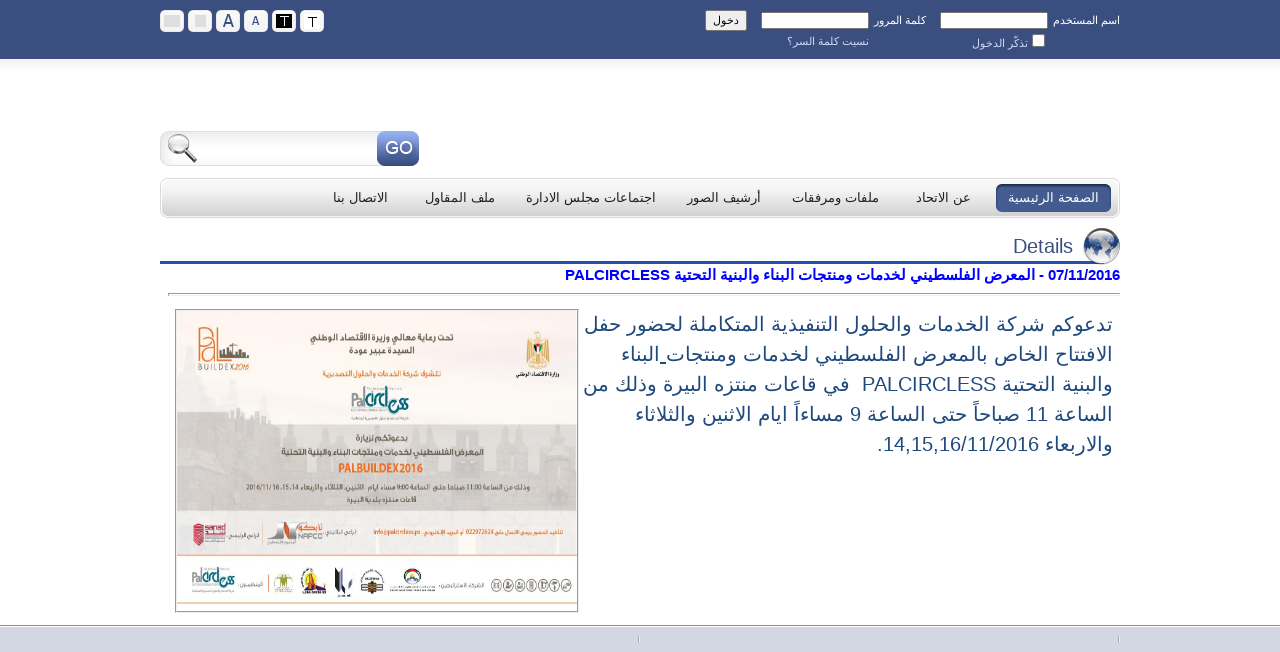

--- FILE ---
content_type: text/html; charset=utf-8
request_url: http://pcu.ps/Default.aspx?tabid=342&ctl=NewsDetails&mid=2163&SlideId=162
body_size: 7599
content:
<!DOCTYPE html PUBLIC "-//W3C//DTD XHTML 1.0 Transitional//EN" "http://www.w3.org/TR/xhtml1/DTD/xhtml1-transitional.dtd"><html xml:lang="ar-JO" lang="ar-JO" xmlns="http://www.w3.org/1999/xhtml" dir="RTL"><head id="Head"><meta content="text/html; charset=UTF-8" http-equiv="Content-Type" /><meta content="text/javascript" http-equiv="Content-Script-Type" /><meta content="text/css" http-equiv="Content-Style-Type" /><meta id="MetaDescription" name="DESCRIPTION" content="PCU" /><meta id="MetaCopyright" name="COPYRIGHT" content="Copyright (c) 2026 by الموقع الرسمي لاتحاد المقاولين الفلسطينيين" /><meta id="MetaAuthor" name="AUTHOR" content="الموقع الرسمي لاتحاد المقاولين الفلسطينيين" /><meta name="RESOURCE-TYPE" content="DOCUMENT" /><meta name="DISTRIBUTION" content="GLOBAL" /><meta id="MetaRobots" name="ROBOTS" content="INDEX, FOLLOW" /><meta name="REVISIT-AFTER" content="1 DAYS" /><meta name="RATING" content="GENERAL" /><meta http-equiv="PAGE-ENTER" content="RevealTrans(Duration=0,Transition=1)" /><style id="StylePlaceholder" type="text/css"></style><link id="APortals__default_" rel="stylesheet" type="text/css" href="/Portals/_default/default.css" /><link id="APortals__default_Skins_10324_Company_022_" rel="stylesheet" type="text/css" href="/Portals/_default/Skins/10324-Company-022/skin.css" /><link id="APortals__default_Containers_10324_Company_022_" rel="stylesheet" type="text/css" href="/Portals/_default/Containers/10324-Company-022/container.css" /><link id="APortals_1_" rel="stylesheet" type="text/css" href="/Portals/1/portal.css" /><link id="Shared" rel="stylesheet" type="text/css" href="SharedControls/Custom/Shared_rtl.min.css" /><link id="dnngo_skinstyle_link1" href="/Portals/_default/Skins/10324-Company-022/color_white.css" type="text/css" rel="stylesheet" /><link id="dnngo_skinstyle_link2" href="/Portals/_default/Skins/10324-Company-022/font_size12.css" type="text/css" rel="stylesheet" /><link id="dnngo_skinstyle_link3" href="/Portals/_default/Skins/10324-Company-022/page_index.css" type="text/css" rel="stylesheet" /><script language="javascript" type="text/javascript">var groupcount="3";var thedomain="pcu.ps";var skinstyleskinpath="/Portals/_default/Skins/10324-Company-022/";</script><script type="text/javascript" src="http://pcu.ps/DesktopModules/SkinStyle/js/module.js"></script><script type="text/javascript" src="/Resources/Shared/Scripts/jquery/jquery.min.js" ></script><link href="/Portals/_default/Skins/_default/WebControlSkin/Default/TabStrip.Default.css" rel="stylesheet" type="text/css" /><script type="text/javascript" src="/SharedControls/Skin/SlideMenu.js" charset="utf-8"></script><title>الصفحة الرئيسية</title></head><body id="Body" dir="RTL" style="direction:rtl;"><form name="Form" method="post" action="/Default.aspx?tabid=342&amp;ctl=NewsDetails&amp;mid=2163&amp;SlideId=162" id="Form" enctype="multipart/form-data"><div><input type="hidden" name="__EVENTTARGET" id="__EVENTTARGET" value="" /><input type="hidden" name="__EVENTARGUMENT" id="__EVENTARGUMENT" value="" /><input type="hidden" name="__VIEWSTATE_CACHEKEY" id="__VIEWSTATE_CACHEKEY" value="VS_br1kmpgnp5zljqryldiclswa_639049341002551956" /><input type="hidden" name="__VIEWSTATE" id="__VIEWSTATE" value="" /></div><script type="text/javascript">
//<![CDATA[
var theForm = document.forms['Form'];
if (!theForm) {theForm = document.Form;
}
function __doPostBack(eventTarget, eventArgument) {if (!theForm.onsubmit || (theForm.onsubmit() != false)) {theForm.__EVENTTARGET.value = eventTarget;theForm.__EVENTARGUMENT.value = eventArgument;theForm.submit();}
}
//]]></script><script src="/WebResource.axd?d=CuqUJJe6evrzQTCDBgvdUw00nJlR5s2B1E9rgPz_CMuTZ8zexR4yIxC6DSwi7rSd4NEtyD9KSJjLnfbv0&amp;t=638901274200000000" type="text/javascript"></script><script src="/js/dnncore.js" type="text/javascript"></script><script type="text/javascript">
//<![CDATA[
var __cultureInfo = {"name":"ar-JO","numberFormat":{"CurrencyDecimalDigits":3,"CurrencyDecimalSeparator":".","IsReadOnly":false,"CurrencyGroupSizes":[3],"NumberGroupSizes":[3],"PercentGroupSizes":[3],"CurrencyGroupSeparator":",","CurrencySymbol":"د.ا.‏","NaNSymbol":"ليس رقمًا","CurrencyNegativePattern":8,"NumberNegativePattern":1,"PercentPositivePattern":1,"PercentNegativePattern":1,"NegativeInfinitySymbol":"-∞","NegativeSign":"-","NumberDecimalDigits":2,"NumberDecimalSeparator":".","NumberGroupSeparator":",","CurrencyPositivePattern":3,"PositiveInfinitySymbol":"∞","PositiveSign":"+","PercentDecimalDigits":2,"PercentDecimalSeparator":".","PercentGroupSeparator":",","PercentSymbol":"%","PerMilleSymbol":"‰","NativeDigits":["٠","١","٢","٣","٤","٥","٦","٧","٨","٩"],"DigitSubstitution":0},"dateTimeFormat":{"AMDesignator":"ص","Calendar":{"MinSupportedDateTime":"\/Date(-62135568000000)\/","MaxSupportedDateTime":"\/Date(253402300799999)\/","AlgorithmType":1,"CalendarType":1,"Eras":[1],"TwoDigitYearMax":2049,"IsReadOnly":false},"DateSeparator":"/","FirstDayOfWeek":6,"CalendarWeekRule":0,"FullDateTimePattern":"dd MMMM, yyyy hh:mm:ss tt","LongDatePattern":"dd MMMM, yyyy","LongTimePattern":"hh:mm:ss tt","MonthDayPattern":"dd MMMM","PMDesignator":"م","RFC1123Pattern":"ddd, dd MMM yyyy HH\u0027:\u0027mm\u0027:\u0027ss \u0027GMT\u0027","ShortDatePattern":"dd/MM/yyyy","ShortTimePattern":"hh:mm tt","SortableDateTimePattern":"yyyy\u0027-\u0027MM\u0027-\u0027dd\u0027T\u0027HH\u0027:\u0027mm\u0027:\u0027ss","TimeSeparator":":","UniversalSortableDateTimePattern":"yyyy\u0027-\u0027MM\u0027-\u0027dd HH\u0027:\u0027mm\u0027:\u0027ss\u0027Z\u0027","YearMonthPattern":"MMMM, yyyy","AbbreviatedDayNames":["الأحد","الإثنين","الثلاثاء","الأربعاء","الخميس","الجمعة","السبت"],"ShortestDayNames":["ح","ن","ث","ر","خ","ج","س"],"DayNames":["الأحد","الإثنين","الثلاثاء","الأربعاء","الخميس","الجمعة","السبت"],"AbbreviatedMonthNames":["كانون الثاني","شباط","آذار","نيسان","أيار","حزيران","تموز","آب","أيلول","تشرين الأول","تشرين الثاني","كانون الأول",""],"MonthNames":["كانون الثاني","شباط","آذار","نيسان","أيار","حزيران","تموز","آب","أيلول","تشرين الأول","تشرين الثاني","كانون الأول",""],"IsReadOnly":false,"NativeCalendarName":"التقويم الميلادي (عربي)‏","AbbreviatedMonthGenitiveNames":["كانون الثاني","شباط","آذار","نيسان","أيار","حزيران","تموز","آب","أيلول","تشرين الأول","تشرين الثاني","كانون الأول",""],"MonthGenitiveNames":["كانون الثاني","شباط","آذار","نيسان","أيار","حزيران","تموز","آب","أيلول","تشرين الأول","تشرين الثاني","كانون الأول",""]},"eras":[1,"A.D.",null,0]};//]]></script><script src="/ScriptResource.axd?d=aE7R32r2wOLEW15sHWyAn6Yrk4k-YHXxRoJ6IEP841EfKkwIz1f0dSzn7ebHtWT2HpV0KOpjvBPLRl4pemvG3x-9PLtWegpIJMpxjhjcwDZG3Oe4XVtGlsbCfMp6clkZgreJXsAUTCWPs3ygHZlOMsF-rCc1&amp;t=345ad968" type="text/javascript"></script><script src="/ScriptResource.axd?d=wyPg0s2FBn9F908TaReCjzjIK576NbLLKyADrKJW3iH-_4nj9GumGIbtl7F3ZL8NEdp-BZfrXWSfcu7xPqxDA2vdS4KDkbqJ24vCt_4R6duEMKt7_-BaxC1-nn6anY4R73NcjE891eVzZ0jAWmvd-5REQLSbBtJiANPFWQ2&amp;t=345ad968" type="text/javascript"></script><script src="/js/dnn.js" type="text/javascript"></script><script src="/js/dnn.xml.js" type="text/javascript"></script><script src="/js/dnn.xml.jsparser.js" type="text/javascript"></script><script src="/js/dnn.xmlhttp.js" type="text/javascript"></script><script src="/js/dnn.xmlhttp.jsxmlhttprequest.js" type="text/javascript"></script><script src="/ScriptResource.axd?d=W9nwmQzo9zAzHwHc1GqfI4AuusrNIb5dJUwTnt6H9Us_k4YU8zXfeAeIJEHgXztpo0eUsCobGtvNbRTb_qK9K2YLfrMqTdBpxLpnCK5FBXjNm_Nwn9OMKDBZPzk1&amp;t=ffffffffd2ef6ace" type="text/javascript"></script><script src="/ScriptResource.axd?d=CgxFuslFXdXCNYZD0yB8O9t9B6W16VdOqidpeKlRehhGNLfj9XsqHJ52bn8ScGblwG_9TsvsZn3RNaKd6ABvcxTBfvVjQH8_WeVEBuTAmvoqYZV38e8yd4CaPyY1&amp;t=ffffffffd2ef6ace" type="text/javascript"></script><div><input type="hidden" name="__VIEWSTATEENCRYPTED" id="__VIEWSTATEENCRYPTED" value="" /><input type="hidden" name="__EVENTVALIDATION" id="__EVENTVALIDATION" value="WhxHgkPzERy7KAT5DbSLbWy864uiGNrsNG1f4hhw3xQmHK3uKJfCZ19sKzIRwlt3a5gkdzpwVrxQWkFtuJ1RcN6KWFrNRM7cSRJ9BMkJ0u5iJOcCJh+O2JRCE+00JXXJaMQtJ4Tu2D5K7Wt1+HxjvNYj/aaljZn19k4w0lkOgaihs4Pidst6a/X969jToGnOSKgNVpGuL+5LbkL26p98WHEJSI8hbvDExm3mtkKo00dFTvxizglA/YIiJE8y2n9Zj1KMztlory1rQ0QEmCgO66gRWe581g24a3oJD2UFEuoyJgrunhkEjTV0ZqfzXWedMW+CwMWg9VQxA3Ij" /></div><script type="text/javascript">
//<![CDATA[
Sys.WebForms.PageRequestManager._initialize('ScriptManager', 'Form', ['tdnn$USERLOGIN1$dnn$USERLOGIN1$AjaxPanel1Panel',''], [], [], 90, '');
//]]></script><script language="javascript" type="text/javascript">// Register the EndRequest Ajax eventSys.WebForms.PageRequestManager.getInstance().add_endRequest(EndRequestHandler);// Here the Ajax EndRequest event is used to supress any ALERT error message and// show them in the lblStatus instead.function EndRequestHandler(sender, args) {if (args.get_error()) {var msg = args.get_error().description;msg = 'Exception: ' + msg.replace(/Sys.Webforms.PageRequestManagerServerErrorException:/gi, "");alert(msg);}}var _PrevElementId = "";function ShowElement(eId) {$('#' + eId).css("display", "");$('#' + eId).css("visibility", "");if (_PrevElementId != "" && _PrevElementId != eId) {HideElement(_PrevElementId);}_PrevElementId = eId;}function HideElement(eId) {$('#' + eId).css("display", "none");$('#' + eId).css("visibility", "hidden");}</script><style type="text/css">.left{float: right;}.right{float: left;}.top_left{float: right;padding-top: 0px;padding-left: 10px;padding-right: 0px;padding-bottom: 0px;}.top_right{float: left;padding: 0xp 8px 0px 8px;text-align: right;}.dnn_head{background: url(images/head_bg.jpg) left top repeat-x;}.dnn_logo{float: right;padding-top: 0px;padding-left: 10px;padding-right: 0px;padding-bottom: 12px;}.headp{float: right;padding-top: 0px;padding-left: 10px;padding-right: 0px;padding-bottom: 12px;width: 74%;}.head_right{float: left;padding-bottom: 12px;width:23%;}.search_bg{float: left;}#Fishmenu li{float: right;margin-left: 7px;}#Fishmenu .menuslide ul li a{float: right;text-align: right;}.RightPane, .MaincPane{padding-top: 0px;padding-left: 0px;padding-right: 10px;padding-bottom: 5px;text-align: right;vertical-align: top;}.dnn_copyright{float:  right;line-height: 30px;}.FooterLinkPane{float: left;}.LeftOutPane{padding-top: 0px;padding-left: 10px;padding-right: 10px;padding-bottom: 0px;width: 220px;}.TopRightPane, .BoxCPane, .BoxFPane{padding-top: 0px;padding-left: 0px;padding-right: 10px;padding-bottom: 5px;}.LeftPane, .MainaPane{padding-top: 0px;padding-left: 10px;padding-bottom: 5px;padding-right: 0px;text-align:  right;vertical-align: top;}.ContentPane, .MainbPane{padding: 0px 0px 5px 0px;text-align: right;vertical-align: top;}.BottomRightPane{padding-top: 0px;padding-left: 0px;padding-bottom: 5px;padding-right: 10px;}.RightOutPane{padding-top: 0px;padding-left: 0px;padding-bottom: 0px;padding-right: 10px;width: 220px;}.dnn_bot{background: #D2D7E3 url(images/bottom_line.jpg) right top repeat-x;padding: 12px 0px 10px;min-height: 180px;}.FooterAPane{padding-top: 0px;padding-left: 18px;padding-bottom: 5px;padding-right: 18px;width: 33.3%;}.FooterBPane{padding-top: 0px;padding-left: 18px;padding-bottom: 5px;padding-right: 20px;width: 33.3%;}.FooterCPane{padding-top: 0px;padding-left: 18px;padding-bottom: 5px;padding-right: 20px;width: 33.3%;}
</style><div id="dnn_wrapper"><div class="dnn_top"><div class="dnn_main clearfix"><div class="top_left"><div><style type="text/css">.FontClass{font-size:11px;}.FontCheckBox{font-size:11px;color:#ced9f5;}.Padding14Left{padding-right: 14px;}.Margin5Right{margin-left: 5px;}
</style><div id="dnn_USERLOGIN1_dnn_USERLOGIN1_AjaxPanel1Panel"><div id="dnn_USERLOGIN1_AjaxPanel1" style="border-style:None;"><!-- 2011.1.519.35 --><div id="dnn_USERLOGIN1_pnlLogin" onkeypress="javascript:return WebForm_FireDefaultButton(event, &#39;dnn_USERLOGIN1_btnSubmit&#39;)"><table border="0" cellpadding="0" cellspacing="0"><tr><td><label class="FontClass Margin5Right">اسم المستخدم</label></td><td><input name="dnn$USERLOGIN1$txtUserName" type="text" id="dnn_USERLOGIN1_txtUserName" style="height:11px;width:100px;" /></td><td class="Padding14Left"><label class="FontClass Margin5Right">كلمة المرور</label></td><td><input name="dnn$USERLOGIN1$txtPassword" type="password" id="dnn_USERLOGIN1_txtPassword" style="height:11px;width:100px;" /></td><td class="Padding14Left"><input type="button" name="dnn$USERLOGIN1$btnSubmit" value="دخول" onclick="javascript:__doPostBack(&#39;dnn$USERLOGIN1$btnSubmit&#39;,&#39;&#39;)" id="dnn_USERLOGIN1_btnSubmit" class="FontClass" style="height:21px;" /></td></tr><tr><td></td><td><span class="FontCheckBox"><input id="dnn_USERLOGIN1_chbxRememberMe" type="checkbox" name="dnn$USERLOGIN1$chbxRememberMe" /><label for="dnn_USERLOGIN1_chbxRememberMe">تذكّر الدخول</label></span></td><td></td><td><a id="dnn_USERLOGIN1_lnkForgetPassword" class="FontClass" href="javascript:__doPostBack(&#39;dnn$USERLOGIN1$lnkForgetPassword&#39;,&#39;&#39;)">نسيت كلمة السر؟</a></td><td><span id="dnn_USERLOGIN1_lblLoginStatus" style="font-size:Smaller;"></span></td></tr></table></div></div></div></div><div id="dnn_LinkPane" class="LinkPane DNNEmptyPane"></div></div><div class="top_right"><ul id="dnngo_skinstyle_group1" class="dnngo_skinstyle_group1" ><li class="dnngo_skinstyle_group1_active"  ><a onclick="skinstyle('dnngo_skinstyle_link1','color_white.css','dnngo_skinstyle_group1_active','dnngo_skinstyle_group1_item1',this,'1')" class="dnngo_skinstyle_group1_item1" ></a></li><li   ><a onclick="skinstyle('dnngo_skinstyle_link1','color_black.css','dnngo_skinstyle_group1_active','dnngo_skinstyle_group1_item2',this,'1')" class="dnngo_skinstyle_group1_item2" ></a></li></ul><ul id="dnngo_skinstyle_group2" class="dnngo_skinstyle_group2" ><li class="dnngo_skinstyle_group2_active"  ><a onclick="skinstyle('dnngo_skinstyle_link2','font_size12.css','dnngo_skinstyle_group2_active','dnngo_skinstyle_group2_item1',this,'2')" class="dnngo_skinstyle_group2_item1" ></a></li><li   ><a onclick="skinstyle('dnngo_skinstyle_link2','font_size16.css','dnngo_skinstyle_group2_active','dnngo_skinstyle_group2_item2',this,'2')" class="dnngo_skinstyle_group2_item2" ></a></li></ul><ul id="dnngo_skinstyle_group3" class="dnngo_skinstyle_group3" ><li class="dnngo_skinstyle_group3_active"  ><a onclick="skinstyle('dnngo_skinstyle_link3','page_index.css','dnngo_skinstyle_group3_active','dnngo_skinstyle_group3_item1',this,'3')" class="dnngo_skinstyle_group3_item1" ></a></li><li   ><a onclick="skinstyle('dnngo_skinstyle_link3','page_full.css','dnngo_skinstyle_group3_active','dnngo_skinstyle_group3_item2',this,'3')" class="dnngo_skinstyle_group3_item2" ></a></li></ul><script language="javascript" type="text/javascript"><!--for(var i=0;i<100;i++){var number=i+1;var grouplist=document.getElementById("dnngo_skinstyle_group"+number);if(grouplist!=null&&grouplist!="null"){var cookievalue=GetCookie("skinstylecookie"+number);// alert(cookievalue);var list=grouplist.getElementsByTagName("li");if(list!=null&&list.length!=0){for(var j=0;j<list.length;j++){var itemnumber=j+1;var obja=list[j].getElementsByTagName("a");//    alert(obja[0].className+","+cookievalue);if(list[j].className!=""&&obja[0].className!=cookievalue){list[j].className="";}else if(obja[0].className==cookievalue){var loadlink=String(obja[0].onclick);loadlink=loadlink.substring(0,loadlink.indexOf(".css")+4);loadlink=loadlink.substring(loadlink.lastIndexOf('"')+1);//link//    var styleContr = document.getElementById("dnngo_skinstyle_link"+number);//   styleContr.href =skinstyleskinpath+loadlink;list[j].className="dnngo_skinstyle_group"+number+"_active"; }}if(cookievalue==undefined){//defaultlist[0].className="dnngo_skinstyle_group"+number+"_active"; }}}else{break;}}function skinstyle(grouplink,changeContent,active,item,currentObj,groupid) {//cookieSetCookie("skinstylecookie"+groupid,item,thedomain);SetCookie("skinstylecookiecontent"+groupid,changeContent,thedomain);// alert(GetCookie("skinstylecookie"+groupid));//linkvar styleContr = document.getElementById(grouplink);styleContr.href =skinstyleskinpath+changeContent;//activevar parentnode=currentObj.parentNode.parentNode;var list=parentnode.getElementsByTagName("li");for(var i=0;i<list.length;i++){if(list[i].className!=""&&list[i]!=currentObj.parentNode){list[i].className="";}else if(list[i]==currentObj.parentNode){list[i].className=active; }}}--></script></div></div></div><div class="dnn_head"><div class="dnn_main clearfix"><div class="dnn_logo"><a id="dnn_dnnLOGO_hypLogo" title="الموقع الرسمي لاتحاد المقاولين الفلسطينيين" href="/Default.aspx?tabid=342"></a></div><div class="headp"><div id="dnn_HeaderPane" class="HeaderPane DNNEmptyPane"></div></div><div class="head_right"><div class="RightFloat"></div><div class="headr_top"><div id="dnn_HeadRightPane" class="HeadRightPane DNNEmptyPane"></div></div><div class="search_bg"><span id="dnn_dnnSEARCH_ClassicSearch"><table><tr><td></td><td></td><td><input name="dnn$dnnSEARCH$txtSearch" type="text" maxlength="255" id="dnn_dnnSEARCH_txtSearch" class="NormalTextBox" onkeydown="return __dnn_KeyDown(&#39;13&#39;, &#39;javascript:__doPostBack(%27dnn$dnnSEARCH$cmdSearch%27,%27%27)&#39;, event);" style="width:50px;" /></td><td><a id="dnn_dnnSEARCH_cmdSearch" class="search" href="javascript:__doPostBack(&#39;dnn$dnnSEARCH$cmdSearch&#39;,&#39;&#39;)">Search</a></td></tr></table></span></div></div></div></div><div class="dnn_menu dnn_main"><div class='menu_left_rtl'><div class='menu_right_rtl'><div class='menu_mid_rtl'><div id="Fishmenu" class="fishmenu-h"><ul id="fishmenu" class="dropdown"><li class="current first-item Item-1"><a href="/Default.aspx?tabid=342"  ><span>الصفحة الرئيسية</span></a></li><li class=" Item-2"><a href="/Default.aspx?tabid=347"  ><span>عن الاتحاد</span></a></li><li class=" Item-3"><a href="/Default.aspx?tabid=353"  ><span>ملفات ومرفقات</span></a></li><li class=" Item-4"><a href="/Default.aspx?tabid=354"  ><span>أرشيف الصور</span></a></li><li class=" Item-5"><a href="/Default.aspx?tabid=370"  ><span>اجتماعات مجلس الادارة</span></a></li><li class=" Item-6"><a href="/Default.aspx?tabid=371"  ><span>ملف المقاول</span></a></li><li class=" last-item Item-7"><a href="/Default.aspx?tabid=348"  ><span>الاتصال بنا</span></a></li></ul><input type="hidden" name="dnn$dnnSLIDEMENU$HF_MenuStyle" id="dnn_dnnSLIDEMENU_HF_MenuStyle" value="11" /><input type="hidden" name="dnn$dnnSLIDEMENU$HF_IsIco" id="dnn_dnnSLIDEMENU_HF_IsIco" /></div><script type="text/javascript">window["Fishmenu"] = DnnDev.Create("Fishmenu"); window["Fishmenu"].Initialize({ "Enabled": true }, {});</script></div></div></div></div><div class="dnn_content"><div id="dnn_BannerPane" class="dnn_main BannerPane DNNEmptyPane"></div><div class="content_mid dnn_main"><table width="100%" border="0" cellspacing="0" cellpadding="0"><tr><td align='right' valign="top"><table width="100%" border="0" cellspacing="0" cellpadding="0"><tr><td id="dnn_TopPane" valign="top" class="TopPane DNNEmptyPane"></td></tr><tr><td valign="top" width="100%"><table width="100%" border="0" cellspacing="0" cellpadding="0"><tr><td id="dnn_TopLeftPane" valign="top" class="TopLeftPane DNNEmptyPane"></td></tr></table></td></tr><tr><td valign="top"><table width="100%" border="0" cellspacing="0" cellpadding="0"><tr><td id="dnn_ContentPane" valign="top" class="ContentPane"><div class="DnnModule DnnModule-ContentSlider DnnModule-2163"><div class="Container-1"><div id="dnn_ctr2163_dvTitle" class="title_icon_rtl"><div class='dnntitle_rtl'><span id="dnn_ctr2163_dnnTITLE1_lblTitle" class="title1">Details</span></div></div><div class='contentmain1_rtl'><div id="dnn_ctr2163_ContentPane" class="contentpane_&lt;%= Culture.DirectionString %>"><div id="dnn_ctr2163_ModuleContent" class="DNNModuleContent ModContentSliderC"><h1 class="c_title" dir="rtl"><span class="TitleHead"><span id="dnn_ctr2163_NewsDetails_lblDate" style="color:Blue;">07/11/2016 - المعرض الفلسطيني لخدمات ومنتجات البناء والبنية التحتية PALCIRCLESS</span></span></h1><hr /><table id="dnn_ctr2163_NewsDetails_tblAdd" cellspacing="5" cellpadding="2" style="vertical-align:middle ; width: 100%"><tr align="center"><td><img id="dnn_ctr2163_NewsDetails_imgNewsSlide" src="/Portals/1/UploadedFiles/ujnfxwsq.4o0.jpg" align="left" style="border-width:2px;border-style:Groove;height:300px;width:400px;" /><span id="dnn_ctr2163_NewsDetails_lblDescription"><p dir="RTL" style="margin-bottom: 0px; color: #222222; font-size: 12.8px; text-align: right; direction: rtl; unicode-bidi: embed;"><span style="font-size: 20px; color: #1f497d;">تدعوكم شركة الخدمات والحلول التنفيذية المتكاملة لحضور حفل الافتتاح الخاص بالمعرض الفلسطيني لخدمات ومنتجات<span style="text-decoration: underline;"> </span></span><span style="font-size: 20px; color: #1f497d;">البناء والبنية التحتية </span><span dir="LTR" style="font-size: 20px; color: #1f497d;">PALCIRCLESS</span><span style="font-size: 20px;"> </span><span style="font-size: 20px; color: #1f497d;">  في قاعات منتزه البيرة وذلك من الساعة 11 صباحاً حتى الساعة 9 مساءاً ايام الاثنين والثلاثاء والاربعاء 14,15,16/11/2016.</span></p><p dir="RTL" style="margin-bottom: 0px; color: #222222; font-size: 12.8px; text-align: right; direction: rtl; unicode-bidi: embed;"></p><p><br /></p></span></td></tr></table></div></div></div><div class="c_footer_1 right"></div></div></div></td></tr></table></td></tr><tr><td valign="top"><table width="100%" border="0" cellspacing="0" cellpadding="0"><tr><td id="dnn_BottomLeftPane" valign="top" class="BottomLeftPane DNNEmptyPane"></td></tr></table></td></tr><tr><td id="dnn_BottomPane" valign="top" class="BottomPane DNNEmptyPane"></td></tr></table></td></tr></table></div></div><div class="dnn_bot"><div class="dnn_main bot_mid"><table width="100%" border="0" cellspacing="0" cellpadding="0"><tr><td id="dnn_FooterAPane" valign="top" class="FooterAPane DNNEmptyPane" align="right"></td><td id="dnn_FooterBPane" valign="top" class="FooterBPane FooterBPane_rtl" align="right"></td><td id="dnn_FooterCPane" valign="top" class="FooterCPane FooterCPane_rtl" align="right"></td></tr></table></div></div><div class="dnn_footer"><div class="dnn_main clearfix"><div class="dnn_copyright"><span id="dnn_dnnCOPYRIGHT_lblCopyright" class="footer">حقوق الطبع محفوظة 2026 الموقع الرسمي لاتحاد المقاولين الفلسطينيين</span>&nbsp;&nbsp;|&nbsp;&nbsp;<a id="dnn_dnnPRIVACY_hypPrivacy" class="terms" rel="nofollow" href="/Default.aspx?tabid=342&amp;ctl=Privacy">بيان الخصوصية</a>&nbsp;&nbsp;|&nbsp;&nbsp;<a id="dnn_dnnTERMS_hypTerms" class="terms" rel="nofollow" href="/Default.aspx?tabid=342&amp;ctl=Terms">شروط الاستخدام</a></div><div id="dnn_FooterLinkPane" class="FooterLinkPane DNNEmptyPane"></div></div></div></div><input name="ScrollTop" type="hidden" id="ScrollTop" /><input name="__dnnVariable" type="hidden" id="__dnnVariable" value="`{`__scdoff`:`1`}" /><script type="text/javascript" src="/Resources/Shared/scripts/initWidgets.js" ></script><script type="text/javascript">
//<![CDATA[
Sys.Application.add_init(function() {$create(Telerik.Web.UI.RadAjaxPanel, {"clientEvents":{OnRequestStart:"",OnResponseEnd:""},"enableAJAX":true,"enableHistory":false,"links":[],"loadingPanelID":"RadAjaxLoadingPanel1","styles":[],"uniqueID":"dnn$USERLOGIN1$AjaxPanel1"}, null, null, $get("dnn_USERLOGIN1_AjaxPanel1"));
});
//]]></script></form></body></html>

--- FILE ---
content_type: text/css
request_url: http://pcu.ps/Portals/_default/default.css
body_size: 4334
content:
/* 
 * Deprecated DNN CSS class names will remain available for some time
 * before being  permanently removed. Removal will occur according to
 * the  following process:
 *
 * 1. Removal will only occur with a major (x.y) release, never
 *    with a maintenance (x.y.z) release.
 * 2. Removal will not occur less than six months after the release
 *    when it was deprecated.
 * 3. Removal will not occur until after deprecation has been noted 
 *    in at least two major releases.
 *
 *                                              |        |Planned |
 *  Name                                        |Release |Removal |
 *----------------------------------------------+--------+--------+
 * Mod{NAME}C                                     5.6.2    6.2
 *   {NAME} = sanitized version of the DesktopModule Name 
 *   Used on <div> tag surrounding Module Content, inside container
 *----------------------------------------------+--------+--------+
 */

/* background color for the content part of the pages */
body
{
    background-color: white;
    margin: 0;
    font-family: Tahoma, Arial, Helvetica, sans-serif;
}
.ControlPanel, .PagingTable
{
    width: 100%;
    background-color: #fff;
    border: #036 1px solid;
}
.SkinObject
{
    font-weight: bold;
    font-size: 8.5pt;
    color: #036;
    text-decoration: none;
}
a.SkinObject:link, a.SkinObject:visited, a.SkinObject:hover, a.SkinObject:active
{
    text-decoration: none;
    color: #036;
}

/* styles for LANGUAGE skinobject */
.language-object
{
    white-space: nowrap;
    overflow: visible;
    vertical-align: middle;
    margin: 0px;
    line-height: 0.5;
}
.language-object .Language
{
    display: inline;
    float: left;
    margin: 0 2px;
    text-align: center;
    vertical-align: middle;
}
.language-object .Language img
{
    border: 2px solid transparent;
}
.language-object .Language.selected img
{
    border-color: #333;
}

/* style for module titles */
.Head
{
    font-size: 20px;
    font-weight: normal;
    color: #333;
}

/* style of item titles on edit and admin pages */
.SubHead
{
    font-size: 11px;
    font-weight: bold;
    color: #036;
}

/* module title style used instead of Head for compact rendering by QuickLinks and Signin modules */
.SubSubHead
{
    font-size: 11px;
    font-weight: bold;
    color: black;
}

/* text style used for most text rendered by modules */
.Normal, .NormalDisabled, .NormalDeleted
{
    font-size: 11px;
    font-weight: normal;
}

/* text style used for rendered text which should appear disabled */
.NormalDisabled, .NormalDeleted
{
    color: Silver;
}

/* text style used for rendered text which should appear deleted */
.NormalDeleted
{
    text-decoration: line-through;
}

/* text style used for rendered text which requires emphasis */
.NormalBold
{
    font-size: 11px;
    font-weight: bold;
}

/* text style used for error messages */
.NormalRed
{
    font-size: 12px;
    font-weight: bold;
    color: #f00;
}

/* text style used for textboxes in the admin and edit pages, for Nav compatibility */
.NormalTextBox
{
    font-size: 12px;
    font-weight: normal;
}

/* text style used for textareas in the admin and edit pages, for Nav compatibility */
textarea.NormalTextBox
{
    width: 300px;
    height: auto;
}

/* style to apply if the content should be hidden */
.Hidden
{
    display: none;
}

/* styles used by Data Grids */
.DataGrid_AlternatingItem
{
    background-color: White;
    color: Red;
    font-size: 10px;
    font-weight: normal;
}
.DataGrid_Container
{
    background-color: Transparent;
}
.DataGrid_Footer
{
    background-color: White;
}
.DataGrid_Header
{
    background-color: Transparent;
    color: Black;
    font-size: 10px;
    font-weight: bold;
    text-align: center;
}
.DataGrid_Item
{
    background-color: Transparent;
    color: Black;
    font-size: 10px;
    font-weight: normal;
}
.DataGrid_SelectedItem
{
    background-color: Silver;
    color: Blue;
    font-size: 10px;
    font-weight: normal;
}

/* stlyes used by DNNGrids */
/* eliminate all padding and margins on nested tables and their cells */
/* NOTE: to support IE 6 & 7, still need to use 'cellspacing="0"' in <table> XHTML markup */
.DnnGridNestedTable
{
    border-collapse: collapse !important;
    border: 0px;
    margin: 0px auto !important;
    text-align: center;
}
.DnnGridNestedTable tbody td, .DnnGridNestedTable thead th
{
    margin: 0 !important;
    padding: 0 !important;
}
.DnnGridNestedTable tbody td
{
    border-left: 0 !important;
}
.DnnGridNestedTable caption
{
    border-bottom: 1px dashed #C3C3C3;
    margin-bottom: 3px;
}


/* styles used by TreeMenu Skin Object */
.TreeMenu_Node
{
    font-size: 12px;
    font-weight: normal;
}
.TreeMenu_NodeSelected
{
    font-size: 12px;
    font-weight: normal;
    background-color: #dcdcdc;
}
a.TreeMenu_Node:link, a.TreeMenu_NodeSelected:link
{
    text-decoration: none;
    color: #036;
}
a.TreeMenu_Node:visited, a.TreeMenu_NodeSelected:visited
{
    text-decoration: none;
    color: #036;
}
a.TreeMenu_Node:hover, a.TreeMenu_NodeSelected:hover
{
    text-decoration: none;
    color: #f00;
}
a.TreeMenu_Node:active, a.TreeMenu_NodeSelected:active
{
    text-decoration: none;
    color: #036;
}

/* text style used for help text rendered by modules */
.Help
{
    border: #000 1px solid;
    padding: 2px;
    font-weight: normal;
    font-size: 11px;
    color: #000;
    background-color: #ff9;
}

/* text style for buttons and link buttons used in the portal admin pages */
.CommandButton
{
    font-size: 11px;
    font-weight: normal;
}

/* hyperlink style for buttons and link buttons used in the portal admin pages */
a.CommandButton:link, a.CommandButton:visited
{
    text-decoration: underline;
    color: #036;
}
a.CommandButton:hover
{
    text-decoration: underline;
    color: #f00;
}
a.CommandButton:active
{
    text-decoration: underline;
    color: #036;
}

/* button style for standard HTML buttons */
.StandardButton
{
    padding-right: 5px;
    padding-left: 5px;
    font-weight: normal;
    font-size: 11px;
    background: #ddd;
    color: #000;
}

/* GENERIC */
h1, h2
{
    font: #664 normal 20px;
}
h3, h4
{
    font: #036 normal 12px;
}
h5, h6, dt
{
    font: #036 bold 11px;
}

tfoot, thead
{
    font-size: 12px;
    color: #036;
}
th
{
    vertical-align: baseline;
    font-size: 12px;
    font-weight: bold;
    color: #036;
}
img
{
    border: none;
}
a:link
{
    text-decoration: none;
    color: #036;
}
a:visited
{
    text-decoration: none;
    color: #036;
}
a:hover
{
    text-decoration: underline;
    color: #f00;
}
a:active
{
    text-decoration: none;
    color: #036;
}
small
{
    font-size: 8px;
}
big
{
    font-size: 14px;
}
blockquote, pre
{
    font-family: Lucida Console, monospace;
}
ul li
{
    list-style-type: square;
}
ul li li
{
    list-style-type: disc;
}
ul li li li
{
    list-style-type: circle;
}
ol li
{
    list-style-type: decimal;
}
ol ol li
{
    list-style-type: lower-alpha;
}
ol ol ol li
{
    list-style-type: lower-roman;
}
ol ul li
{
    list-style-type: disc;
}
hr
{
    color: #696969;
    height: 1pt;
    text-align: left;
}

/* Module Title Menu */
.ModuleTitle_MenuContainer
{
    border: blue 0px solid;
}
.ModuleTitle_MenuBar
{
    cursor: pointer;
    height: 16px;
    background-color: transparent;
}
.ModuleTitle_MenuItem
{
    cursor: pointer;
    color: black;
    font-size: 9pt;
    font-weight: bold;
    font-style: normal;
    border: white 0px solid;
    background-color: transparent;
}
.ModuleTitle_MenuIcon
{
    cursor: pointer;
    background-color: #eee;
    border-left: #eee 1px solid;
    border-bottom: #eee 1px solid;
    border-top: #eee 1px solid;
    text-align: center;
    width: 15px;
    height: 21px;
}
.ModuleTitle_SubMenu
{
    z-index: 1000;
    cursor: pointer;
    background-color: #fff;
    border: #fff 0px solid;
}
.ModuleTitle_MenuBreak
{
    border: #eee 1px solid;
    border-left: #eee 0px solid;
    border-right: #eee 0px solid;
    background-color: #eee;
    height: 1px;
}
.ModuleTitle_MenuItemSel
{
    cursor: pointer;
    color: black;
    font-size: 9pt;
    font-weight: bold;
    font-style: normal;
    background-color: #C1D2EE;
}
.ModuleTitle_MenuArrow
{
    font-family: webdings;
    font-size: 10pt;
    cursor: pointer;
    border-right: #fff 1px solid;
    border-bottom: #fff 1px solid;
    border-top: #fff 0px solid;
}
.ModuleTitle_RootMenuArrow
{
    font-family: webdings;
    font-size: 10pt;
    cursor: pointer;
}

/* Main Menu */
.MainMenu_MenuContainer
{
    background-color: transparent;
}
.MainMenu_MenuBar
{
    cursor: pointer;
    height: 16px;
    background-color: transparent;
}
.MainMenu_MenuItem
{
    cursor: pointer;
    color: black;
    font-size: 9pt;
    font-weight: bold;
    font-style: normal;
    border: white 0px solid;
    border-bottom: white 1px solid;
    border-top: white 1px solid;
    background-color: transparent;
}
.MainMenu_MenuIcon
{
    cursor: pointer;
    background-color: #eee;
    border-left: #eee 1px solid;
    border-bottom: #eee 1px solid;
    border-top: #eee 1px solid;
    text-align: center;
    width: 15px;
    height: 21px;
}
.MainMenu_SubMenu
{
    z-index: 1000;
    cursor: pointer;
    background-color: #fff;
    border: #fff 0px solid;
}
.MainMenu_MenuBreak
{
    border: #eee 1px solid;
    border-left: #eee 0px solid;
    border-right: #eee 0px solid;
    background-color: #eee;
    height: 1px;
}
.MainMenu_MenuItemSel
{
    cursor: pointer;
    color: black;
    font-size: 9pt;
    font-weight: bold;
    font-style: normal;
    background-color: #C1D2EE;
}
.MainMenu_MenuArrow
{
    font-family: webdings;
    font-size: 10pt;
    cursor: pointer;
    border-right: #fff 1px solid;
    border-bottom: #fff 1px solid;
    border-top: #fff 0px solid;
}
.MainMenu_RootMenuArrow
{
    font-family: webdings;
    font-size: 10pt;
    cursor: pointer;
}

/* LEGACY STYLES from DNN 1-2 */
.HeadBg
{
    background-color: #ccc;
}
.TabBg
{
    background-color: black;
}
.SelectedTab
{
    font-weight: bold;
    font-size: 8.5pt;
    color: #fff;
    text-decoration: none;
}
a.SelectedTab:link
{
    text-decoration: none;
    color: white;
}
a.SelectedTab:visited
{
    text-decoration: none;
    color: #eee;
}
a.SelectedTab:hover
{
    text-decoration: none;
    color: #ccc;
}
a.SelectedTab:active
{
    text-decoration: none;
    color: #eee;
}
.OtherTabs
{
    font-weight: bold;
    font-size: 8.5pt;
    color: white;
    text-decoration: none;
}
a.OtherTabs:link
{
    text-decoration: none;
    color: white;
}
a.OtherTabs:visited
{
    text-decoration: none;
    color: #eee;
}
a.OtherTabs:hover
{
    text-decoration: none;
    color: #ccc;
}
a.OtherTabs:active
{
    text-decoration: none;
    color: #eee;
}
.PagingTable
{
    height: 33px;
}

/*.LabelEditOverClass{cursor: pointer;text-decoration: underline overline;}
*/
.LabelEditTextClass
{
    border: solid 1px red;
    background-color: transparent;
}
.LabelEditWorkClass
{
    /*background: url(/DotNetNuke/images/dnnanim.gif) no-repeat right;*/
    border: solid 0px red;
    background-color: transparent;
}

/* style for the DNNTextSuggest control select menu */
.SuggestTextMenu
{
    border: solid 1px black;
    white-space: nowrap;
    background: white;
}

/* style for the DNNTextSuggest control selected menu node */
.SuggestNodeOver
{
    background-color: navy;
    color: White;
}

/*Edit In Place Tool Bar Classes*/
.eipbackimg
{
    border: outset 1px; /*give toolbar a 3D look*/
    position: absolute; /*needed so it doesn't take up space */
    margin-top: -22px; /*specify toolbar to be just above text */
    white-space: nowrap; /* makes toolbar horizontal */
    background: #9cc url(../../images/eip_toolbar.gif) repeat-x;
    height: 22px;
}
.eipbuttonbackimg
{
    width: 21px;
    height: 21px;
    cursor: pointer; /*change mouse to pointer when hover over button*/
    float: left;
}
.eipbutton_edit
{
    background: url(../../images/eip_edit.gif) no-repeat 100% center;
    float: left;
}
.eipbutton_save
{
    background: url(../../images/eip_save.gif) no-repeat 100% center;
    float: left;
}
.eipborderhover
{
    border: outset 1px;
}

/* used to collapse panes without any content in them */
.DNNEmptyPane
{
    width: 0px;
}

/* used to set the different module align options - from module settings */
.DNNAlignleft
{
    text-align: left;
}
.DNNAlignright
{
    text-align: right;
}
.DNNAligncenter
{
    text-align: center;
}

/* Login Styles */
.LoginPanel
{
}
.LoginTabGroup
{
}
.LoginTab
{
    float: left;
    background: url("../../images/tablogin_gray.gif") left top;
    margin: 0 3px 3px 0;
    padding: 5px 5px 4px 5px;
    text-decoration: none;
    color: #FFF;
    border: 1px #25569a solid;
}
.LoginTabSelected
{
    float: left;
    background: url("../../images/tablogin_gray.gif") left top;
    margin: 0 3px 3px 0;
    padding: 5px 5px 4px 5px;
    text-decoration: none;
    color: #FFF;
    background-position: 0% -41px;
    border: 1px #25569a solid;
}
.LoginTabHover
{
    float: left;
    background: url("../../images/tablogin_gray.gif") left top;
    margin: 0 3px 3px 0;
    padding: 5px 5px 4px 5px;
    text-decoration: none;
    color: #555;
    border: 1px #C00 solid;
    cursor: pointer;
}
.LoginContainerGroup
{
    clear: both;
    padding-top: 5px;
}
.LoginContainer
{
}

/* Search SkinObject Styles */
div.SearchContainer
{
    position: relative;
    white-space: nowrap;
}
div.SearchBorder
{
    width: 200px;
    height: 20px;
    border: solid 1px #e0e0e0;
    position: relative;
    background-color: White;
    white-space: nowrap;
    float: left;
    margin-top: 2px;
}
input.SearchTextBox
{
    float: left;
    z-index: 10;
    border: 0;
    width: 169px;
    height: 18px;
}
div.SearchContainer a
{
    padding: 0px 5px;
    position: relative;
    display: inline-block;
}
div.SearchIcon
{
    float: left;
    width: 31px;
    height: 20px;
    cursor: pointer;
    z-index: 11;
    background: no-repeat 2px 2px;
    text-align: right;
}
div.SearchIcon img
{
    margin-top: 3px;
}
#SearchChoices
{
    width: 160px;
    clear: both;
    display: none;
    border: solid 1px #777;
    z-index: 2000;
    cursor: pointer;
    margin: 0;
    padding: 0;
    text-align: left;
    background-color: #eee;
    position: absolute;
    top: 21px;
    left: 0px;
}
#SearchChoices li
{
    cursor: pointer;
    margin: 2px;
    padding: 2px;
    padding-left: 25px;
    height: 20px;
    text-align: left;
    background: #eee no-repeat 5px center;
    list-style: none;
    list-style-image: none;
    border: solid 1px #eee;
    display: block;
}
#SearchChoices li.searchHilite
{
    background-color: #ddf;
    border: solid 1px #aaf;
}
#SearchChoices li.searchDefault
{
    background-color: #eee;
    border: solid 1px #eee;
}

#floater
{
    padding-right: 0px;
    padding-left: 0px;
    background: #fff;
    visibility: hidden;
    padding-bottom: 0px;
    margin: 0px;
    width: 150px;
    color: #fff;
    padding-top: 0px;
    position: absolute;
    height: auto;
}
#tablist
{
    width: 120px;
    margin: 0;
    padding-bottom: 10px;
    float: left;
}

.dashboardPanel
{
    margin-left: 120px;
    padding: 0 10px 10px 10px;
}
.dashboardPanel table td
{
    padding: 2px 4px;
}
.dashboardPanel table th
{
    padding: 2px 4px;
    font-size: 1em;
    font-weight: bold;
    color: #036;
    border-bottom: solid 1px #9FB1BC;
}
.dashboardTableAlt
{
    background-color: #eee;
}
.dashboardGrid
{
    margin: 10px;
}

.paneOutline
{
    border: 1px #ccc dotted;
}
.containerAdminBorder
{
    border: 2px red solid;
}
#UserProfile
{
    border: 1px silver solid;
    padding: 10px;
    margin-bottom: 10px;
    width: 500px;
}
#UserProfile .ProfileName
{
    font-weight: bold;
    color: #cb2027;
    margin-bottom: 5px;
}
#UserProfile .ProfilePhoto
{
    background-image: url('../../images/no_avatar.gif');
    float: left;
}
#UserProfile .ProfileAddress
{
    margin: 0 0 10px 130px;
}
#UserProfile .ProfileContact
{
    margin: 0 0 10px 130px;
    color: gray;
    font-size: 0.9em;
}
#UserProfile .ProfileBio
{
    clear: both;
    margin: 10px 0px 10px 0;
    padding: 10px;
    border: 1px #eee solid;
    background-color: #f5f9fc;
}

/*---------------- Taxonomy ------------------------*/
/* Horizontal taxonomy styles */
.horizontal ul.categories, .horizontal ul.tags
{
    list-style: none;
    padding: 0;
    margin: 0;
    text-indent: 25px;
    line-height: 28px;
}
.horizontal ul.categories
{
    background: url('../../images/category.gif') no-repeat left;
}
.horizontal ul.tags
{
    background: url('../../images/tag.gif') no-repeat left;
}
.horizontal ul.categories li, .horizontal ul.tags li
{
    display: inline;
    margin: 0;
}
.horizontal ul.tags li.add-tags
{
    margin-left: 20px;
}
.horizontal ul.tags li.add-tags img
{
    vertical-align: middle;
}

/* Vertical taxonomy styles */
.vertical ul.categories, .vertical ul.tags
{
    list-style: none;
    padding-top: 0;
    padding-left: 0;
    margin-top: 0;
    margin-bottom: 0;
}
.vertical ul.categories li, .vertical ul.tags li
{
    margin: 0;
    line-height: 20px;
}
.vertical ul.categories li
{
    list-style-image: url('../../images/category.gif');
    list-style-position: inside;
}
.vertical ul.tags li
{
    list-style-image: url('../../images/tag.gif');
    list-style-position: inside;
}
.vertical ul.tags li.add-tags
{
    list-style-image: none;
}
.vertical ul.tags li.add-tags img
{
    vertical-align: middle;
}
.FontClasscc
    {
        color:#3A4E80;
        font-weight:bold;
    }

--- FILE ---
content_type: text/css
request_url: http://pcu.ps/Portals/_default/Skins/10324-Company-022/skin.css
body_size: 2715
content:
/* CSS Document */
html, body
{
    margin: 0px;
    height: 100%;
    padding: 0px;
    font: normal 12px/1.5 Tahoma, Geneva, sans-serif;
    color: #565656;
}
form#Form
{
    height: 100%;
}
#Body
{
    color: #565656;
}
p
{
    margin: 0px 0px 8px 0px;
}
TH, TD, DIV
{
}
/* ********** Container Style ************** */

.Head
{
    font-size: 12px;
    font-weight: bold;
    color: #000;
    font-family: Arial, Helvetica, sans-serif;
}
.SubHead
{
    font-size: 12px;
    color: #000;
    font-family: Arial, Helvetica, sans-serif;
}
.SubSubHead
{
    font-size: 12px;
    color: #000;
    font-family: Arial, Helvetica, sans-serif;
}
.Normal
{
    font-size: 12px;
    line-height: 1.5;
    color: #565656;
    font-family: Arial, Helvetica, sans-serif;
}

A, A:link, A:active, A:visited
{
    color: #264FB5;
    text-decoration: underline;
}
A:hover
{
    color: #264FB5;
    text-decoration: none;
}
h1
{
    font: bold 15px/20px Tahoma, Geneva, sans-serif;
    color: #2A2A2A;
    margin: 0px 0px 8px;
}
h2
{
    font: bold 12px/16px Tahoma, Geneva, sans-serif;
    color: #6E6C6C;
    margin: 0px 0px 8px;
}
h3
{
    font: bold 12px/16px Tahoma, Geneva, sans-serif;
    color: #3A4E80;
    margin: 0px 0px 8px;
}
h4
{
    font: bold 12px/16px Arial;
    color: #435A94;
    margin: 0px 0px 8px;
}


.ModuleTitle_SubMenu
{
    z-index: 9999 !important;
}

table[id*="LogViewer"] td
{
    white-space: normal;
}

.clearfix:after
{
    clear: both;
    content: ".";
    height: 0px;
    font-size: 0px;
    visibility: hidden;
    display: block;
}
.clearfix
{
    display: inline-block;
}
.clearfix
{
    display: block;
}
#dnn_ControlPanel #dnnCPWrap
{
    filter: none !important;
}
/* ********** Other Style ************** */
#dnn_wrapper
{
    min-height: 100%;
    position: relative;
    background: fff;
}

/* ********** Main ************** */
.dnn_main
{
    width: 1000px;
    margin: 0px auto;
}
.dnn_top
{
    background: #3A4E80;
    padding: 10px 0px 8px 0px;
}

.top_right ul, .top_right li
{
    margin: 0px;
    padding: 0px;
    list-style: none;
    text-align: left;
}
.top_right ul, .top_right li
{
    display: inline-block;
}
* + html .top_right ul, * + html .top_right li
{
    display: inline;
}
.top_right li a
{
    display: block;
    width: 24px;
    height: 22px;
    margin-right: 4px;
    background: url(images/top_icon.png) left top no-repeat;
    cursor: pointer;
}
.top_right ul.dnngo_skinstyle_group1 li a
{
    background-position: 0 0px;
}
.top_right ul.dnngo_skinstyle_group1 li:first-child a
{
    background-position: -28px 0px;
}
.top_right ul.dnngo_skinstyle_group2 li a
{
    background-position: -84px 0px;
}
.top_right ul.dnngo_skinstyle_group2 li:first-child a
{
    background-position: -56px 0px;
}
.top_right ul.dnngo_skinstyle_group3 li a
{
    background-position: right 0px;
}
.top_right ul.dnngo_skinstyle_group3 li:first-child a
{
    background-position: -112px 0px;
}

.dnn_head
{
    padding: 12px 0px 0px 0px;
    min-height: 105px;
}

.headr_top
{
    min-height: 50px;
    padding-bottom: 10px;
}

.login_style
{
    position: absolute;
    right: 10px;
    top: 55px;
    white-space: nowrap;
    color: #7c7c7c;
}
.dnn_menu
{
}

.menu_left_ltr
{
    background: url(images/menu_bg_left.png) left top repeat-y;
}
.menu_left_rtl
{
    background: url(images/menu_bg_right.png) right top repeat-y;
}
.menu_right_ltr
{
    background: url(images/menu_bg_right.png) right top repeat-y;
}
.menu_right_rtl
{
    background: url(images/menu_bg_left.png) left top repeat-y;
}
.menu_mid_ltr
{
    background: url(images/menu_bg.png) left top repeat;
    margin: 0px 9px;
}
.menu_mid_rtl
{
    background: url(images/menu_bg.png) right top repeat;
    margin: 0px 9px;
}
/* ********** CONTENT ************** */

.bread_style_ltr
{
    background: url(images/bread_icon.png) 5px no-repeat;
    text-indent: 35px;
    line-height: 24px;
    color: #28458C;
    margin-top: 4px;
}
.bread_style_rtl
{
    background: url(images/bread_icon_rtl.png) right no-repeat;
    text-indent: 35px;
    line-height: 24px;
    color: #28458C;
    margin-top: 4px;
}
.content_mid
{
    padding: 10px 0px 0px;
}
/* ********** BOTTOM ************** */


.dnn_footer
{
    background: #3A4E80;
    padding: 10px 0px;
    color: #D3DAED;
}


/* ********** Control Panel Style ************** */
.CommandButton, A.CommandButton:link, A.CommandButton:visited, A.CommandButton:active
{
    color: #264FB5;
    text-decoration: underline;
    font-weight: normal;
}
A.CommandButton:hover
{
    color: #264FB5;
    text-decoration: none;
    font-weight: normal;
}
.FileManager A, .FileManager A:link, .FileManager A:visited, .FileManager A:active
{
    color: #000;
    text-decoration: underline;
}
.FileManager A:hover
{
    color: #000;
    text-decoration: none;
}


/* ********** Search Style ************** */
.search_bg
{
    position: relative;
    height: 35px;
    width: 259px;
    background: url(images/search_bg.png) 0px 0px no-repeat;
    margin: 0px;
}

.search, a.search:link, a.search:active, a.search:visited
{
    color: #A90358;
    text-decoration: none;
    display: block;
    position: absolute;
    right: 0px;
    top: 0px;
    overflow: hidden;
    text-transform: uppercase;
    font-size: 16px;
    font-weight: bold;
    text-indent: -9999px;
    overflow: hidden;
    width: 42px;
    height: 35px;
    outline: none;
}
a.search:hover
{
    color: #A90358;
    text-decoration: none;
}
#dnn_dnnSEARCH_txtSearch
{
    width: 170px;
    color: #464f52;
    text-align: left;
    height: 16px;
    padding: 0px 3px 0px 3px;
    background: none;
    border: none;
    display: block;
    position: absolute;
    left: 40px;
    top: 9px;
}
/* ********** Buttons Style ************** */

/* ********** Login Style ************** */
.login, a.login:link, a.login:active, a.login:visited
{
    color: #D3DAED;
    text-decoration: none;
    font-weight: normal;
}
a.login:hover
{
    color: #fff;
    text-decoration: underline;
    font-weight: normal;
}


/* ********** User Style ************** */
.user, a.user:link, a.user:active, a.user:visited
{
    color: #D3DAED;
    text-decoration: none;
    font-weight: normal;
}
a.user:hover
{
    color: #fff;
    text-decoration: underline;
    font-weight: normal;
}

/* ********** Date Style ************** */
.date, a.date:link, a.date:active, a.date:visited
{
    color: #606060;
    text-decoration: none;
    font-weight: normal;
}
a.date:hover
{
    color: #E165DD;
}

/* ********** Footer Style ************** */
.footer, a.footer:link, a.footer:active, a.footer:visited
{
    color: #D3DAED;
    text-decoration: none;
    font-weight: Normal;
}
a.footer:hover
{
    color: #fff;
    text-decoration: none;
    font-weight: Normal;
    text-decoration: underline;
}
/* ********** Privacy/Terms Style ************** */
.terms, a.terms:link, a.terms:active, a.terms:visited
{
    color: #D3DAED;
    text-decoration: none;
    font-weight: normal;
    border-bottom: 0px dotted;
}
a.terms:hover
{
    color: #fff;
    text-decoration: none;
    font-weight: Normal;
    text-decoration: underline;
}

/* ********** Links Style ************** */
.links, a.links:link, a.links:active, a.links:visited
{
    color: #9e9d9d;
    text-decoration: none;
    font-weight: normal;
    padding: 0 0px;
}
a.links:hover
{
    color: #767676;
    text-decoration: underline;
    font-weight: normal;
}

/* ********** Breadcrumb Style ************** */
.breadcrumb, a.breadcrumb:link, a.breadcrumb:active, a.breadcrumb:visited
{
    color: #28458C;
    text-decoration: none;
    font-weight: normal;
}
a.breadcrumb:hover
{
    color: #28458C;
    text-decoration: none;
    font-weight: normal;
    text-decoration: underline;
}

/*main menu*/
.fishmenu-h
{
}
#Fishmenu ul
{
    margin: 0px;
    padding: 0px 0px;
    display: block;
    width: 100% !important;
}
#Fishmenu ul
{
    display: inline-block;
}
#Fishmenu ul:after
{
    content: ".";
    font-size: 0px;
    height: 0px;
    display: block;
    clear: both;
    visibility: hidden;
}
#Fishmenu ul
{
    margin: 0px;
    padding: 0px 0px;
    display: block;
}
#Fishmenu li
{
    list-style: none none outside;
    position: relative;
    margin: 0px 0px;
    padding: 6px 0px;
}
#Fishmenu ul li
{
}
#Fishmenu ul li a
{
    color: #212121;
    text-decoration: none;
    display: block;
    cursor: pointer;
    font-weight: normal;
    font-size: 13px;
    width: auto;
    float: left;
    line-height: 28px;
    font-family: Tahoma, Geneva, sans-serif;
    padding-left: 7px;
    text-align: center;
}
#Fishmenu ul li span
{
    padding: 0px 12px 0px 5px;
    display: block;
    white-space: nowrap;
    min-width: 67px;
}
#Fishmenu ul li a:hover
{
    color: #fff;
    text-decoration: none;
    background: url(images/menu_left_hover.png) left no-repeat;
}
#Fishmenu ul li a:hover span
{
    background: url(images/menu_right_hover.png) right no-repeat;
}
#Fishmenu ul li.current a
{
    color: #fff;
    text-decoration: none;
    background: url(images/menu_left_hover.png) left no-repeat;
}
#Fishmenu ul li.current span
{
    background: url(images/menu_right_hover.png) right no-repeat;
}
#Fishmenu ul li.current .menuslide span
{
    background: transparent;
}
#Fishmenu ul li a.menu_hover
{
    color: #fff;
    background: url(images/menu_left_hover.png) left no-repeat;
}
#Fishmenu ul li a.menu_hover span
{
    text-decoration: none;
    background: url(images/menu_right_hover.png) right no-repeat;
}
/*sub menu*/
#Fishmenu .menuslide
{
    display: none;
    float: left;
    overflow: hidden;
    position: absolute;
}
#Fishmenu .menuslide div
{
}
#Fishmenu img
{
    display: none;
}
#Fishmenu .menuslide ul
{
    display: none;
    left: 0px;
    border: 1px solid #405484;
    float: left;
    position: relative;
    margin: 0px;
    background: #EFEFEF;
    padding: 0px;
}
#Fishmenu .menuslide ul li
{
    display: block;
    clear: both;
    padding: 0px;
    background: none;
    margin: 0px;
}
#Fishmenu .menuslide ul li span
{
    color: #7D7D7D;
    display: block;
    padding: 0 15px 0 10px;
    margin: 0px;
    background: none;
}
#Fishmenu .menuslide ul li a
{
    display: block;
    font-weight: normal;
    font-size: 12px;
    margin: 0px;
    padding: 0px;
    background: none;
    line-height: 26px;
}
#Fishmenu .menuslide ul a:hover
{
    width: 100%;
    background: none;
    padding: 0px;
    line-height: 26px;
    background: #516CB1;
}
#Fishmenu .menuslide ul a:hover span
{
    color: #C9D5F2;
    margin: 0px;
    padding-left: 10px;
    background: none;
}
#Fishmenu .menuslide ul
{
    float: left;
    left: 0px;
    position: relative;
}
#Fishmenu .menuslide ul li a.menu_hover
{
    background: #516CB1;
    color: #C9D5F2;
}
#Fishmenu .menuslide a.menu_hover span
{
    background: none;
    margin: 0px;
    color: #C9D5F2;
    padding: 0 15px 0 10px;
}
#Fishmenu .menuslide ul > li.dir > a
{
    background: url(images/icon-1.gif) 96% 50% no-repeat;
}
#Fishmenu .menuslide ul > li.dir > a:hover
{
    background: url(images/icon-2.gif) 96% 50% no-repeat #516CB1;
}
#Fishmenu .menuslide ul > li.dir > a.menu_hover
{
    background: url(images/icon-2.gif) 96% 50% no-repeat #516CB1;
}


.DataGrid_Item
{
    color: #999;
}
.DataGrid_AlternatingItem
{
}
.DataGrid_Header
{
    color: #999;
}
/* ********** Pane Style ************** */

.TopBannerPane
{
    margin: 0px auto 12px;
}
.BotBannerPane
{
    margin: 0px auto 10px;
}

.BannerPane
{
    margin-top: 10px;
    padding: 0px;
}
.BoxAPane, .BoxDPane, .BoxGPane
{
    padding: 0px 0px 5px;
}

.TopLeftPane, .BoxBPane, .BoxEPane
{
    padding: 0px 0px 5px 0px;
}

.BottomPane
{
    padding: 0px 0px 5px 0px;
}

.BottomLeftPane
{
    padding: 0px 0px 5px 0px;
}

.LeftPane, .RightPane
{
    width: 33.3%;
}
.DNNEmptyPane
{
    display: none;
}

.dnngo_ul, .dnngo_ul li
{
    padding: 0px;
    margin: 0px;
    list-style: none;
}
.dnngo_ul li
{
    background: url(images/bullet_icon01.png) 9px 10px no-repeat;
    line-height: 25px;
    padding-left: 35px;
}
.dnngo_ul li a
{
}
.FooterBPane_ltr
{
    background: url(images/bottom_sep.jpg) left no-repeat;
}
.FooterBPane_rtl
{
    background: url(images/bottom_sep.jpg) right no-repeat;
}
.FooterCPane_ltr
{
    background: url(images/bottom_sep.jpg) left no-repeat;
}
.FooterCPane_rtl
{
    background: url(images/bottom_sep.jpg) right no-repeat;
}


--- FILE ---
content_type: text/css
request_url: http://pcu.ps/SharedControls/Custom/Shared_rtl.min.css
body_size: 1139
content:
.fullWidthPane{display:block !important;width:100%}.NormalTextBox{width:89% !important}.NormalLocaleTable{width:100%}.NormalComboBox{width:90% !important}.rgNoRecords td{text-align:right !important}.rgHeaderDiv{margin-left:0 !important;padding-right:0 !important}.rgHeader{text-align:right !important}.RadGrid .rgPager .rgNumPart{width:80px}.ColLabel{width:30%;text-align:left;white-space:nowrap}.BaseColLabel{text-align:left;padding-left:4px}.ruBrowse{margin-right:15px !important}.rtsLI{margin-right:2px !important}.NormalFieldSet{border-bottom-color:threedface;border-bottom-style:groove;border-bottom-width:2px;border-left-color-ltr-source:physical;border-left-color-rtl-source:physical;border-left-color-value:threedface;border-left-style-ltr-source:physical;border-left-style-rtl-source:physical;border-left-style-value:groove;border-left-width-ltr-source:physical;border-left-width-rtl-source:physical;border-left-width-value:2px;border-right-color-ltr-source:physical;border-right-color-rtl-source:physical;border-right-color-value:threedface;border-right-style-ltr-source:physical;border-right-style-rtl-source:physical;border-right-style-value:groove;border-right-width-ltr-source:physical;border-right-width-rtl-source:physical;border-right-width-value:2px;border-top-color:threedface;border-top-style:groove;border-top-width:2px;display:block;margin-left:2px;margin-right:2px;padding-bottom:.75em;padding-left:.625em;padding-right:.625em;padding-top:.35em}.LeftFloat{float:right}.RightFloat{float:left}.RightLeftTopPanels{width:49%}.Left15Padding{padding-right:15px}.Right15Padding{padding-left:15px}.RadPicker table{width:100% !important}.RadAsyncUpload ul{width:100% !important}.ruFakeInput{width:100% !important}.ruBrowse{margin:0 !important;padding:2px !important}.Editor{width:100% !important}.BranchActionDiv{display:table;width:100%;border-style:dotted;border-color:#000;border-width:thin;margin-top:7px}.StepMainDiv{width:100%;display:table;margin-bottom:10px}.StepTitleDiv{background-color:#336;display:table;width:100%}.StepBranchMainDiv{width:99%;display:table;margin-top:1px;background-color:#ccf}.Info{font-size:x-small}.tbl{border:1px none #ccc}.dvTopActionStyle{display:table;padding-right:5px;margin-bottom:15px}.dvBottomActionStyle{display:table;padding-right:5px;margin-top:15px}.item,.alternatingItem{float:right;padding:15px;margin:5px;border:1px solid threedshadow}.item{background:#f5f5f5 !important}.alternatingItem{background:window !important}.item:hover,.alternatingItem:hover{background:#c0c0c0 !important}.NormalFieldSet{display:block;margin-left:2px;margin-right:2px;padding-bottom:.75em;padding-left:.625em;padding-right:.625em;background:#f5f5f5 !important}.NormalDiv{border:1px solid threedshadow;background:#f5f5f5 !important;border-color:threedface;border-style:groove;border-width:2px}.Starbg{background-image:url('../Images/Asterisk16.gif');background-repeat:no-repeat;background-position:left center}.LeftAlign{text-align:right}.RightAlign{text-align:left}.TdNoBorder{border-style:none !important;padding:0 !important}.TrNoBorder td{border-style:none !important}.GridItemTdFieldValue{width:150px;white-space:nowrap;text-align:right}.NoWrap{white-space:nowrap}.rmRootGroup{direction:rtl}.row input[disabled],.row textarea[disabled]{width:95%;padding:3px;border:#806a6a 1px solid}@media(min-width:992px){.row{width:100%;float:right}.col-md-6{width:50%;float:right}.col-md-4{width:33.33%;float:right}}.blue-message{background:#0ff;width:500px;border:#f00 1px solid;padding:10px;margin:10px}

--- FILE ---
content_type: text/css
request_url: http://pcu.ps/Portals/_default/Skins/10324-Company-022/color_white.css
body_size: 231
content:
.dnn_top,
.dnn_top .Normal,
.dnn_top .SubHead{ color:#fff;}

.dnn_top a,
.dnn_top a:link,
.dnn_top a:active,
.dnn_top a:visited{ color:#CED9F5; text-decoration: none}
.dnn_top a:hover{ color:#CED9F5; text-decoration:underline;}

.dnn_footer,
.dnn_footer .Normal,
.dnn_footer .SubHead{ color:#D3DAED;}

.dnn_footer a,
.dnn_footer a:link,
.dnn_footer a:active,
.dnn_footer a:visited{ color:#D3DAED; text-decoration: none}
.dnn_footer a:hover{ color:#FFFFFF; text-decoration:underline;}

.dnn_head a,
.dnn_head a:link,
.dnn_head a:active,
.dnn_head a:visited{ color:#737373; text-decoration: none}
.dnn_head a:hover{ color:#737373; text-decoration:underline;}


--- FILE ---
content_type: text/css
request_url: http://pcu.ps/Portals/_default/Skins/10324-Company-022/page_index.css
body_size: 54
content:
.dnn_main
{
    width: 75%;
}



--- FILE ---
content_type: application/javascript
request_url: http://pcu.ps/DesktopModules/SkinStyle/js/module.js
body_size: 894
content:



Loadcookie();

function Loadcookie()
{
 for(var i=0;i<groupcount;i++)
      {
          var number=i+1;      
          var cookievaluecontent=GetCookie("skinstylecookiecontent"+number);
          if(cookievaluecontent!=undefined)
          {
          //link
          var styleContr = document.getElementById("dnngo_skinstyle_link"+number);
          styleContr.href =skinstyleskinpath+cookievaluecontent;
         }
      }

}
     //设定cookie值  
 function SetCookie(name, value, domain) {  
     //IE Cookie Bug 替代方案
    var cookie_path = window.location.pathname;
    var cookie_name = name;
    cookie_path = cookie_path.substring(0, cookie_path.lastIndexOf('/') + 1);
    var cookie_value = value;
    expires = new Date();
    expires.setTime(expires.getTime() + 86400 * 1000);

    document.cookie = cookie_name + "=" + encodeURIComponent(cookie_value)
		    + "; expires=" + expires.toGMTString() + "; path=" + cookie_path;
 }//:$ 
//    function SetCookie(Cookie_name,Cookie_value)　　
//    {　　
//　    var Then = new Date()　　
//　    Then.setTime(Then.getTime() + 24*3600000 ) //小时　　
//　    document.cookie = Cookie_name+"="+Cookie_value+";expires="+ Then.toGMTString()　　
//　
//    }　　
    function GetCookie(Cookie_name)　　
     {//获取单个cookies
    // alert(document.cookie);
         var search = Cookie_name + "="
          if (document.cookie.length > 0) { // if there are any cookies
                    offset = document.cookie.indexOf(search) 
                    if (offset != -1) { // if cookie exists 
                              offset += search.length 
                              // set index of beginning of value
                              end = document.cookie.indexOf(";", offset) 
                              // set index of end of cookie value
                              if (end == -1) 
                                        end = document.cookie.length
                                      //  alert(unescape(document.cookie.substring(offset, end)));
                              return unescape(document.cookie.substring(offset, end))
                    } 
          }

    }　　
    
    

    
    function MoveCookie(Cookie_name)　　
    {　　
　    document.cookie = Cookie_name+"=;expires=Fri, 02-Jan-1970 00:00:00 GMT";　　
    }　　